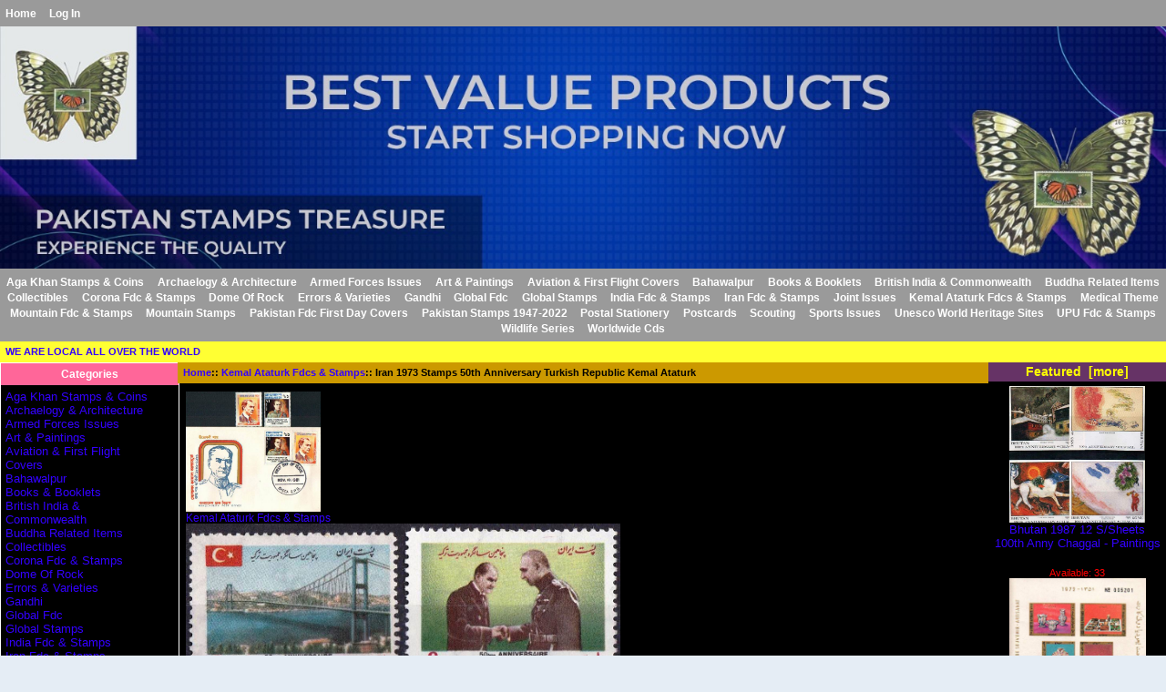

--- FILE ---
content_type: text/html; charset=utf-8
request_url: https://fdc4all.com/index.php?main_page=product_info&products_id=4189
body_size: 6173
content:
<!DOCTYPE html PUBLIC "-//W3C//DTD XHTML 1.0 Transitional//EN" "http://www.w3.org/TR/xhtml1/DTD/xhtml1-transitional.dtd">
<html xmlns="http://www.w3.org/1999/xhtml" dir="ltr" lang="en">
<head>
<meta charset="utf-8"/>
<link rel="dns-prefetch" href="https://cdnjs.cloudflare.com">
<link rel="dns-prefetch" href="https://code.jquery.com">
<title>fdc4all</title>
<meta name="keywords" content="Iran 1973 Stamps 50th Anniversary Turkish Republic Kemal Ataturk Aviation & First Flight Covers Bahawalpur Books & Booklets Buddha Related Items Errors & Varieties Gandhi Global Fdc British India & Commonwealth Global Stamps Kemal Ataturk Fdcs & Stamps Medical Theme Pakistan Fdc First Day Covers Pakistan Stamps 1947-2022 Postal Stationery Postcards Collectibles Scouting Sports Issues UPU Fdc & Stamps Wildlife Series Mountain Fdc & Stamps Mountain Stamps Art & Paintings Joint Issues India Fdc & Stamps Worldwide Cds Dome Of Rock Unesco World Heritage Sites Corona Fdc & Stamps Iran Fdc & Stamps Armed Forces Issues Archaelogy & Architecture Aga Khan Stamps & Coins ecommerce, open source, shop, online shopping, store"/>
<meta name="description" content="Pakistan Stamps Treasure"/>
<meta http-equiv="imagetoolbar" content="no"/>
<meta name="author" content="Pakistan Stamps Treasure"/>
<meta name="generator" content="shopping cart program by Zen Cart&reg;, https://www.zen-cart.com eCommerce"/>

<meta name="viewport" content="width=device-width, initial-scale=1, user-scalable=yes"/>


<link rel="icon" type="image/png" href="/images/IMG_3605.PNG" />

<base href="https://fdc4all.com/"/>
<link rel="canonical" href="https://fdc4all.com/index.php?main_page=product_info&amp;products_id=4189"/>
<link rel="stylesheet" href="includes/templates/template_default/css/stylesheet.css">
<link rel="stylesheet" href="includes/templates/template_default/css/stylesheet_css_buttons.css">
<link rel="stylesheet" href="includes/templates/template_default/css/stylesheet_image_modals.css">
<link rel="stylesheet" media="print" href="includes/templates/template_default/css/print_stylesheet.css">
<style>
  .image-grid {grid-template-columns: repeat(auto-fill, minmax(150px, 1fr));}
  .centered-image-medium {max-height: 0px;}
</style>

<script src="https://code.jquery.com/jquery-3.7.1.min.js" integrity="sha256-/JqT3SQfawRcv/BIHPThkBvs0OEvtFFmqPF/lYI/Cxo=" crossorigin="anonymous"></script>
<script>window.jQuery || document.write(unescape('%3Cscript src="includes/templates/template_default/jscript/jquery.min.js"%3E%3C/script%3E'));</script>

<script src="includes/templates/template_default/jscript/jscript_image_modals.js"></script>
<script src="includes/modules/pages/product_info/jscript_textarea_counter.js"></script>
<script>
if (typeof zcJS == "undefined" || !zcJS) {
  window.zcJS = { name: 'zcJS', version: '0.1.0.0' };
}

zcJS.ajax = function (options) {
  options.url = options.url.replace("&amp;", unescape("&amp;"));
  var deferred = jQuery.Deferred(function (d) {
      var securityToken = 'e55369181a592429b378c43d16c7ce28';
      var defaults = {
          cache: false,
          type: 'POST',
          traditional: true,
          dataType: 'json',
          timeout: 5000,
          data: jQuery.extend(true,{
            securityToken: securityToken
        }, options.data)
      },
      settings = jQuery.extend(true, {}, defaults, options);
      if (typeof(console.log) == 'function') {
          console.log( settings );
      }

      d.done(settings.success);
      d.fail(settings.error);
      d.done(settings.complete);
      var jqXHRSettings = jQuery.extend(true, {}, settings, {
          success: function (response, textStatus, jqXHR) {
            d.resolve(response, textStatus, jqXHR);
          },
          error: function (jqXHR, textStatus, errorThrown) {
              if (window.console) {
                if (typeof(console.log) == 'function') {
                  console.log(jqXHR);
                }
              }
              d.reject(jqXHR, textStatus, errorThrown);
          },
          complete: d.resolve
      });
      jQuery.ajax(jqXHRSettings);
   }).fail(function(jqXHR, textStatus, errorThrown) {
   var response = jqXHR.getResponseHeader('status');
   var responseHtml = jqXHR.responseText;
   var contentType = jqXHR.getResponseHeader("content-type");
   switch (response)
     {
       case '403 Forbidden':
         var jsonResponse = JSON.parse(jqXHR.responseText);
         var errorType = jsonResponse.errorType;
         switch (errorType)
         {
           case 'ADMIN_BLOCK_WARNING':
           break;
           case 'AUTH_ERROR':
           break;
           case 'SECURITY_TOKEN':
           break;

           default:
             alert('An Internal Error of type '+errorType+' was received while processing an ajax call. The action you requested could not be completed.');
         }
       break;
       default:
        if (jqXHR.status === 200) {
            if (contentType.toLowerCase().indexOf("text/html") >= 0) {
                document.open();
                document.write(responseHtml);
                document.close();
            }
         }
     }
   });

  var promise = deferred.promise();
  return promise;
};
zcJS.timer = function (options) {
  var defaults = {
    interval: 10000,
    startEvent: null,
    intervalEvent: null,
    stopEvent: null

},
  settings = jQuery.extend(true, {}, defaults, options);

  var enabled = new Boolean(false);
  var timerId = 0;
  var mySelf;
  this.Start = function()
  {
      this.enabled = new Boolean(true);

      mySelf = this;
      mySelf.settings = settings;
      if (mySelf.enabled)
      {
          mySelf.timerId = setInterval(
          function()
          {
              if (mySelf.settings.intervalEvent)
              {
                mySelf.settings.intervalEvent(mySelf);
              }
          }, mySelf.settings.interval);
          if (mySelf.settings.startEvent)
          {
            mySelf.settings.startEvent(mySelf);
          }
      }
  };
  this.Stop = function()
  {
    mySelf.enabled = new Boolean(false);
    clearInterval(mySelf.timerId);
    if (mySelf.settings.stopEvent)
    {
      mySelf.settings.stopEvent(mySelf);
    }
  };
};

</script>

<script>
jQuery(document).ready(function() {
    jQuery('form.sidebox-select-form select:required').each(function() {
        var theOptions = '';
        var optGroup = false;
        var isSelected = '';
        jQuery('option', this).each(function() {
            if (jQuery(this).val() == '') {
                optGroup = true;
                theOptions += '<optgroup label="'+jQuery(this).text()+'">';
            } else {
                isSelected = '';
                if (jQuery(this).is(':selected')) {
                    isSelected = ' selected="selected"';
                }
                theOptions += '<option value="'+jQuery(this).val()+'"'+isSelected+'>'+jQuery(this).text()+'</option>';
            }
        });
        if (optGroup === true) {
            theOptions += '</optgroup>';
        }
        jQuery(this).empty().append(theOptions);
        jQuery('optgroup', this).css({'font-style':'normal'});
        if (jQuery('select option:selected', this).length > 0) {
            jQuery(this).siblings('input[type="submit"], button[type="submit"]').attr('disabled', false).css('cursor', 'pointer');
        } else {
            jQuery(this).siblings('input[type="submit"], button[type="submit"]').attr('disabled', true).css('cursor', 'not-allowed');
        }
        jQuery(this).on('change', function() {
            jQuery(this).siblings('input[type="submit"], button[type="submit"]').attr('disabled', false).css('cursor', 'pointer');
        });
    });
});
</script>
<script>
function popupWindow(url) {
  window.open(url,'popupWindow','toolbar=no,location=no,directories=no,status=no,menubar=no,scrollbars=no,resizable=yes,copyhistory=no,width=100,height=100,screenX=150,screenY=150,top=150,left=150')
}
function popupWindowPrice(url) {
  window.open(url,'popupWindow','toolbar=no,location=no,directories=no,status=no,menubar=no,scrollbars=yes,resizable=yes,copyhistory=no,width=600,height=400,screenX=150,screenY=150,top=150,left=150')
}
</script>


</head>

<body id="productinfoBody" class="tpl_responsive_classic1">

<div id="mainWrapper">


<!--bof-header logo and navigation display-->

<div id="headerWrapper">
<!--bof-navigation display-->
<div id="navMainWrapper">
<div id="navMain">
    <ul class="back">
    <li><a href="https://fdc4all.com/">Home</a></li>
    <li><a href="https://fdc4all.com/index.php?main_page=login">Log In</a></li>

</ul>
</div>
<div id="navMainSearch">
  </div>
<br class="clearBoth">
</div>
<!--eof-navigation display-->

<!--bof-branding display-->
<div id="logoWrapper">
    <div class="row" style="width:100%;" id="logo">
 <a href="https://fdc4all.com/">
    <img src="https://fdc4all.com/images/edca3f57-8a96-48e2-8415-9bcee3b5ec7e.JPG" width="100%;height 451px;" alt="My Logo" />
  </a>    </div>
</div>
<br class="clearBoth">
<!--eof-branding display-->

<!--eof-header logo and navigation display-->

<!--bof-optional categories tabs navigation display-->

<div id="navCatTabsWrapper">
<div id="navCatTabs">
<ul>
        <li><a class="category-top" href="https://fdc4all.com/index.php?main_page=index&amp;cPath=153">Aga Khan Stamps & Coins</a> </li>
        <li><a class="category-top" href="https://fdc4all.com/index.php?main_page=index&amp;cPath=152">Archaelogy & Architecture</a> </li>
        <li><a class="category-top" href="https://fdc4all.com/index.php?main_page=index&amp;cPath=151">Armed Forces Issues</a> </li>
        <li><a class="category-top" href="https://fdc4all.com/index.php?main_page=index&amp;cPath=80">Art & Paintings</a> </li>
        <li><a class="category-top" href="https://fdc4all.com/index.php?main_page=index&amp;cPath=4">Aviation & First Flight Covers</a> </li>
        <li><a class="category-top" href="https://fdc4all.com/index.php?main_page=index&amp;cPath=5">Bahawalpur</a> </li>
        <li><a class="category-top" href="https://fdc4all.com/index.php?main_page=index&amp;cPath=6">Books & Booklets</a> </li>
        <li><a class="category-top" href="https://fdc4all.com/index.php?main_page=index&amp;cPath=14">British India & Commonwealth</a> </li>
        <li><a class="category-top" href="https://fdc4all.com/index.php?main_page=index&amp;cPath=7">Buddha Related Items</a> </li>
        <li><a class="category-top" href="https://fdc4all.com/index.php?main_page=index&amp;cPath=24">Collectibles</a> </li>
        <li><a class="category-top" href="https://fdc4all.com/index.php?main_page=index&amp;cPath=146">Corona Fdc & Stamps</a> </li>
        <li><a class="category-top" href="https://fdc4all.com/index.php?main_page=index&amp;cPath=101">Dome Of Rock</a> </li>
        <li><a class="category-top" href="https://fdc4all.com/index.php?main_page=index&amp;cPath=8">Errors & Varieties</a> </li>
        <li><a class="category-top" href="https://fdc4all.com/index.php?main_page=index&amp;cPath=12">Gandhi</a> </li>
        <li><a class="category-top" href="https://fdc4all.com/index.php?main_page=index&amp;cPath=13">Global Fdc</a> </li>
        <li><a class="category-top" href="https://fdc4all.com/index.php?main_page=index&amp;cPath=16">Global Stamps</a> </li>
        <li><a class="category-top" href="https://fdc4all.com/index.php?main_page=index&amp;cPath=86">India Fdc & Stamps</a> </li>
        <li><a class="category-top" href="https://fdc4all.com/index.php?main_page=index&amp;cPath=150">Iran Fdc & Stamps</a> </li>
        <li><a class="category-top" href="https://fdc4all.com/index.php?main_page=index&amp;cPath=85">Joint Issues</a> </li>
        <li><a class="category-top" href="https://fdc4all.com/index.php?main_page=index&amp;cPath=17"><span class="category-subs-selected">Kemal Ataturk Fdcs & Stamps</span></a> </li>
        <li><a class="category-top" href="https://fdc4all.com/index.php?main_page=index&amp;cPath=18">Medical Theme</a> </li>
        <li><a class="category-top" href="https://fdc4all.com/index.php?main_page=index&amp;cPath=63">Mountain Fdc & Stamps</a> </li>
        <li><a class="category-top" href="https://fdc4all.com/index.php?main_page=index&amp;cPath=64">Mountain Stamps</a> </li>
        <li><a class="category-top" href="https://fdc4all.com/index.php?main_page=index&amp;cPath=20">Pakistan Fdc First Day Covers</a> </li>
        <li><a class="category-top" href="https://fdc4all.com/index.php?main_page=index&amp;cPath=21">Pakistan Stamps 1947-2022</a> </li>
        <li><a class="category-top" href="https://fdc4all.com/index.php?main_page=index&amp;cPath=22">Postal Stationery</a> </li>
        <li><a class="category-top" href="https://fdc4all.com/index.php?main_page=index&amp;cPath=23">Postcards</a> </li>
        <li><a class="category-top" href="https://fdc4all.com/index.php?main_page=index&amp;cPath=25">Scouting</a> </li>
        <li><a class="category-top" href="https://fdc4all.com/index.php?main_page=index&amp;cPath=26">Sports Issues</a> </li>
        <li><a class="category-top" href="https://fdc4all.com/index.php?main_page=index&amp;cPath=117">Unesco World Heritage Sites</a> </li>
        <li><a class="category-top" href="https://fdc4all.com/index.php?main_page=index&amp;cPath=27">UPU Fdc & Stamps</a> </li>
        <li><a class="category-top" href="https://fdc4all.com/index.php?main_page=index&amp;cPath=28">Wildlife Series</a> </li>
        <li><a class="category-top" href="https://fdc4all.com/index.php?main_page=index&amp;cPath=95">Worldwide Cds</a> </li>
</ul>
</div>
</div>

<!--eof-optional categories tabs navigation display-->

<!--bof-header ezpage links-->
<div id="navEZPagesTop">
  <a href="https://fdc4all.com/index.php?main_page=page&amp;id=2">WE ARE LOCAL ALL OVER THE WORLD</a>
</div>
<!--eof-header ezpage links-->
</div>

<table width="100%" border="0" cellspacing="0" cellpadding="0" id="contentMainWrapper">
  <tr>

 <td id="navColumnOne" class="columnLeft" style="width: 195px">
<div id="navColumnOneWrapper" style="width: 195px"><!--// bof: categories //-->
<div class="leftBoxContainer" id="categories" style="width: 195px">
<h3 class="leftBoxHeading" id="categoriesHeading">Categories</h3>
<div id="categoriesContent" class="sideBoxContent">
<a class="category-top" href="https://fdc4all.com/index.php?main_page=index&amp;cPath=153">Aga Khan Stamps & Coins</a>&nbsp;(39)<br>
<a class="category-top" href="https://fdc4all.com/index.php?main_page=index&amp;cPath=152">Archaelogy & Architecture</a>&nbsp;(10)<br>
<a class="category-top" href="https://fdc4all.com/index.php?main_page=index&amp;cPath=151">Armed Forces Issues</a>&nbsp;(25)<br>
<a class="category-top" href="https://fdc4all.com/index.php?main_page=index&amp;cPath=80">Art & Paintings</a>&nbsp;(28)<br>
<a class="category-top" href="https://fdc4all.com/index.php?main_page=index&amp;cPath=4">Aviation & First Flight Covers</a>&nbsp;(21)<br>
<a class="category-top" href="https://fdc4all.com/index.php?main_page=index&amp;cPath=5">Bahawalpur</a>&nbsp;(23)<br>
<a class="category-top" href="https://fdc4all.com/index.php?main_page=index&amp;cPath=6">Books & Booklets</a>&nbsp;(8)<br>
<a class="category-top" href="https://fdc4all.com/index.php?main_page=index&amp;cPath=14">British India & Commonwealth</a>&nbsp;(45)<br>
<a class="category-top" href="https://fdc4all.com/index.php?main_page=index&amp;cPath=7">Buddha Related Items</a>&nbsp;(46)<br>
<a class="category-top" href="https://fdc4all.com/index.php?main_page=index&amp;cPath=24">Collectibles</a>&nbsp;(3)<br>
<a class="category-top" href="https://fdc4all.com/index.php?main_page=index&amp;cPath=146">Corona Fdc & Stamps</a>&nbsp;(13)<br>
<a class="category-top" href="https://fdc4all.com/index.php?main_page=index&amp;cPath=101">Dome Of Rock</a>&nbsp;(41)<br>
<a class="category-top" href="https://fdc4all.com/index.php?main_page=index&amp;cPath=8">Errors & Varieties</a>&nbsp;(11)<br>
<a class="category-top" href="https://fdc4all.com/index.php?main_page=index&amp;cPath=12">Gandhi</a>&nbsp;(63)<br>
<a class="category-top" href="https://fdc4all.com/index.php?main_page=index&amp;cPath=13">Global Fdc</a>&nbsp;(103)<br>
<a class="category-top" href="https://fdc4all.com/index.php?main_page=index&amp;cPath=16">Global Stamps</a>&nbsp;(365)<br>
<a class="category-top" href="https://fdc4all.com/index.php?main_page=index&amp;cPath=86">India Fdc & Stamps</a>&nbsp;(366)<br>
<a class="category-top" href="https://fdc4all.com/index.php?main_page=index&amp;cPath=150">Iran Fdc & Stamps</a>&nbsp;(646)<br>
<a class="category-top" href="https://fdc4all.com/index.php?main_page=index&amp;cPath=85">Joint Issues</a>&nbsp;(27)<br>
<a class="category-top" href="https://fdc4all.com/index.php?main_page=index&amp;cPath=17"><span class="category-subs-selected">Kemal Ataturk Fdcs & Stamps</span></a>&nbsp;(29)<br>
<a class="category-top" href="https://fdc4all.com/index.php?main_page=index&amp;cPath=18">Medical Theme</a>&nbsp;(243)<br>
<a class="category-top" href="https://fdc4all.com/index.php?main_page=index&amp;cPath=63">Mountain Fdc & Stamps</a>&nbsp;(63)<br>
<a class="category-top" href="https://fdc4all.com/index.php?main_page=index&amp;cPath=64">Mountain Stamps</a>&nbsp;(0)<br>
<a class="category-top" href="https://fdc4all.com/index.php?main_page=index&amp;cPath=20">Pakistan Fdc First Day Covers</a>&nbsp;(1309)<br>
<a class="category-top" href="https://fdc4all.com/index.php?main_page=index&amp;cPath=21">Pakistan Stamps 1947-2022</a>&nbsp;(1868)<br>
<a class="category-top" href="https://fdc4all.com/index.php?main_page=index&amp;cPath=22">Postal Stationery</a>&nbsp;(14)<br>
<a class="category-top" href="https://fdc4all.com/index.php?main_page=index&amp;cPath=23">Postcards</a>&nbsp;(967)<br>
<a class="category-top" href="https://fdc4all.com/index.php?main_page=index&amp;cPath=25">Scouting</a>&nbsp;(30)<br>
<a class="category-top" href="https://fdc4all.com/index.php?main_page=index&amp;cPath=26">Sports Issues</a>&nbsp;(117)<br>
<a class="category-top" href="https://fdc4all.com/index.php?main_page=index&amp;cPath=117">Unesco World Heritage Sites</a>&nbsp;(22)<br>
<a class="category-top" href="https://fdc4all.com/index.php?main_page=index&amp;cPath=27">UPU Fdc & Stamps</a>&nbsp;(38)<br>
<a class="category-top" href="https://fdc4all.com/index.php?main_page=index&amp;cPath=28">Wildlife Series</a>&nbsp;(981)<br>
<a class="category-top" href="https://fdc4all.com/index.php?main_page=index&amp;cPath=95">Worldwide Cds</a>&nbsp;(1007)<br>
<a class="category-links" href="https://fdc4all.com/index.php?main_page=specials">Specials ...</a><br>
<a class="category-links" href="https://fdc4all.com/index.php?main_page=featured_products">Featured Products ...</a><br>
<a class="category-links" href="https://fdc4all.com/index.php?main_page=products_all">All Products ...</a>
</div></div>
<!--// eof: categories //-->

</div>
</td>
    <td valign="top">
<!-- bof  breadcrumb -->
    <div id="navBreadCrumb">  <a href="https://fdc4all.com/">Home</a>::
  <a href="https://fdc4all.com/index.php?main_page=index&amp;cPath=17">Kemal Ataturk Fdcs & Stamps</a>::
Iran 1973 Stamps 50th Anniversary Turkish Republic Kemal Ataturk
</div>
<!-- eof breadcrumb -->


<!-- bof upload alerts -->
<!-- eof upload alerts -->

<div class="centerColumn" id="productGeneral">

<!--bof Form start-->
<form name="cart_quantity" action="https://fdc4all.com/index.php?main_page=product_info&amp;products_id=4189&amp;action=add_product" method="post" enctype="multipart/form-data" id="addToCartForm"><input type="hidden" name="securityToken" value="e55369181a592429b378c43d16c7ce28">
<!--eof Form start-->


<!--bof Category Icon -->

<div id="categoryIcon" class="categoryIcon alignLeft"><a href="https://fdc4all.com/index.php?main_page=index&amp;cPath=17"><img src="images/categories/Ke-00.JPG" title="Kemal Ataturk Fdcs & Stamps" alt="(image for) Kemal Ataturk Fdcs & Stamps" width="148" height="132"><br>Kemal Ataturk Fdcs & Stamps</a></div>
<!--eof Category Icon -->

<!--bof Prev/Next top position -->
<!--eof Prev/Next top position-->

<!--bof Main Product Image -->

<!-- Modal HTML -->
<div id="imageModalPrimary" class="imgmodal">
    <div class="imgmodal-content">
        <span onclick="closeModal('imageModalPrimary')">
        <img src="images/Ke-35.JPG" title="Iran 1973 Stamps 50th Anniversary Turkish Republic Kemal Ataturk" alt="(image for) Iran 1973 Stamps 50th Anniversary Turkish Republic Kemal Ataturk" width="1086" height="407" class="centered-image">        <div class="imgmodal-close"><i class="fa-solid fa-circle-xmark"></i></div>
        <div class="center">Iran 1973 Stamps 50th Anniversary Turkish Republic Kemal Ataturk</div>
<!--        <div class="imgLink center">--><!--</div>-->
        </span>
    </div>
</div>
<div id="productMainImage" class="centeredContent back">
    <a href="javascript:void(0);" onclick="openModal('imageModalPrimary')">
        <img src="images/Ke-35.JPG" title="Iran 1973 Stamps 50th Anniversary Turkish Republic Kemal Ataturk" alt="(image for) Iran 1973 Stamps 50th Anniversary Turkish Republic Kemal Ataturk" width="477" height="179">        <br>
<!--        <div class="imgLink center">--><!--</div>-->
    </a>
</div>
<!--eof Main Product Image-->

<!--bof Product Name-->
    <h1 id="productName" class="productGeneral">Iran 1973 Stamps 50th Anniversary Turkish Republic Kemal Ataturk</h1>
<!--eof Product Name-->

<!--bof Product Price block -->
    <h2 id="productPrices" class="productGeneral">
<span class="productBasePrice">£2.50GBP</span>    </h2>
<!--eof Product Price block -->

<!--bof free ship icon  -->
<!--eof free ship icon  -->

 <!--bof Product description -->
<!--eof Product description -->
    <br class="clearBoth">

<!--bof Add to Cart Box -->
    <div id="cartAdd">
        <span class="cssButton normal_button button  button_sold_out" onmouseover="this.className='cssButtonHover normal_button button  button_sold_out button_sold_outHover'" onmouseout="this.className='cssButton normal_button button  button_sold_out'">&nbsp;Sold Out&nbsp;</span>    </div>
<!--eof Add to Cart Box-->

<!--bof Product details list  -->
<ul id="productDetailsList" class="floatingBox back">
    
    
    <li>0 Units in Stock</li>
    
</ul>
<br class="clearBoth">
<!--eof Product details list -->
<!-- bof Ask a Question -->
    <br>
    <span id="productQuestions" class="biggerText">
        <b><a href="https://fdc4all.com/index.php?main_page=ask_a_question&amp;pid=4189">
            Ask a question about this item        </a></b>
    </span>
    <br class="clearBoth">
<!-- eof Ask a Question -->

<!--bof Attributes Module -->
<!--eof Attributes Module -->

<!--bof Quantity Discounts table -->
<!--eof Quantity Discounts table -->
<!--bof Additional Product Images -->
<!--eof Additional Product Images -->

<!--bof Prev/Next bottom position -->
<div class="navNextPrevWrapper centeredContent">
<p class="navNextPrevCounter">Product 10/29</p>
<div class="navNextPrevList"><a href="https://fdc4all.com/index.php?main_page=product_info&amp;cPath=17&amp;products_id=37"><img src="images/Ke-34.JPG" title="Iran 1973 Stamps 50th Anniversary Turkish Republic Kemal Ataturk" alt="(image for) Iran 1973 Stamps 50th Anniversary Turkish Republic Kemal Ataturk" width="100" height="36"><span class="cssButton normal_button button  button_prev" onmouseover="this.className='cssButtonHover normal_button button  button_prev button_prevHover'" onmouseout="this.className='cssButton normal_button button  button_prev'">&nbsp;Previous&nbsp;</span></a></div>

<div class="navNextPrevList"><a href="https://fdc4all.com/index.php?main_page=index&amp;cPath=17"><span class="cssButton normal_button button  button_return_to_product_list" onmouseover="this.className='cssButtonHover normal_button button  button_return_to_product_list button_return_to_product_listHover'" onmouseout="this.className='cssButton normal_button button  button_return_to_product_list'">&nbsp;Return to the Product List&nbsp;</span></a></div>

<div class="navNextPrevList"><a href="https://fdc4all.com/index.php?main_page=product_info&amp;cPath=17&amp;products_id=218"><span class="cssButton normal_button button  button_next" onmouseover="this.className='cssButtonHover normal_button button  button_next button_nextHover'" onmouseout="this.className='cssButton normal_button button  button_next'">&nbsp;Next&nbsp;</span><img src="images/Ke-04.JPG" title="Pakistan 1963 Fdc & Stamp Kemal Ataturk" alt="(image for) Pakistan 1963 Fdc & Stamp Kemal Ataturk" width="100" height="72"></a></div>
</div><!--eof Prev/Next bottom position -->

<!--bof Reviews button and count-->
<!--eof Reviews button and count -->

<!--bof Product date added/available-->
<!--eof Product date added/available -->

<!--bof Product URL -->
<!--eof Product URL -->

<!--bof also purchased products module-->

<!--eof also purchased products module-->

<!--bof Form close-->
</form><!--bof Form close-->
</div>

    </td>

<td id="navColumnTwo" class="columnRight" style="width: 195px">
<div id="navColumnTwoWrapper" style="width: 195px"><!--// bof: featured //-->
<div class="rightBoxContainer" id="featured" style="width: 195px">
<h3 class="rightBoxHeading" id="featuredHeading"><a href="https://fdc4all.com/index.php?main_page=featured_products">Featured&nbsp;&nbsp;[more]</a></h3>
<div class="sideBoxContent centeredContent">
  <div class="sideBoxContentItem"><a href="https://fdc4all.com/index.php?main_page=product_info&amp;cPath=80&amp;products_id=1049"><img src="images/Art-11.JPG" title="Bhutan 1987 12 S/Sheets 100th Anny Chaggal - Paintings" alt="(image for) Bhutan 1987 12 S/Sheets 100th Anny Chaggal - Paintings" width="149" height="150"><br>Bhutan 1987 12 S/Sheets 100th Anny Chaggal - Paintings</a><div><span class="productBasePrice">£25.00GBP</span></div><div class="product-qty">Available: 33</div></div>
  <div class="sideBoxContentItem"><a href="https://fdc4all.com/index.php?main_page=product_info&amp;cPath=16&amp;products_id=209"><img src="images/Gss-06..jpg" title="Afghanistan 1973 S/Sheet Handicrafts MNH" alt="(image for) Afghanistan 1973 S/Sheet Handicrafts MNH" width="150" height="149"><br>Afghanistan 1973 S/Sheet Handicrafts MNH</a><div><span class="productBasePrice">£1.00GBP</span></div><div class="product-qty">Available: 99</div></div>
  <div class="sideBoxContentItem"><a href="https://fdc4all.com/index.php?main_page=product_info&amp;cPath=151&amp;products_id=93"><img src="images/Arm-55.JPG" title="India 2004 Stamps Sheet I N S Tarangini Navy Ship" alt="(image for) India 2004 Stamps Sheet I N S Tarangini Navy Ship" width="143" height="150"><br>India 2004 Stamps Sheet I N S Tarangini Navy Ship</a><div><span class="productBasePrice">£20.00GBP</span></div><div class="product-qty">Available: 25</div></div>
  <div class="sideBoxContentItem"><a href="https://fdc4all.com/index.php?main_page=product_info&amp;cPath=21_104&amp;products_id=3063"><img src="images/Uni-11.JPG" title="Pakistan Stamps 1983 Cone Shells Unissued" alt="(image for) Pakistan Stamps 1983 Cone Shells Unissued" width="150" height="97"><br>Pakistan Stamps 1983 Cone Shells Unissued</a><div><span class="productBasePrice">£100.00GBP</span></div><div class="product-qty">Available: 1</div></div>
  <div class="sideBoxContentItem"><a href="https://fdc4all.com/index.php?main_page=product_info&amp;cPath=28_79&amp;products_id=887"><img src="images/Wis-01.JPG" title="Bhutan 2002 Beautiful Stamps Sheet Snow Leopard" alt="(image for) Bhutan 2002 Beautiful Stamps Sheet Snow Leopard" width="150" height="119"><br>Bhutan 2002 Beautiful Stamps Sheet Snow Leopard</a><div><span class="productBasePrice">£9.50GBP</span></div><div class="product-qty">Available: 96</div></div></div>
</div>
<!--// eof: featured //-->

</div>
</td>
  </tr>
</table>

<!--bof-navigation display -->
<div id="navSuppWrapper">
    <div id="navSupp">
        <ul>
            <li><a href="https://fdc4all.com/">Home</a></li>
        </ul>
    </div>
</div>
<!--eof-navigation display -->
<!--bof-ip address display -->
<div id="siteinfoIP">Your IP Address is:   18.117.164.204</div>
<!--eof-ip address display -->

<!--bof-banner #5 display -->
<!--eof-banner #5 display -->

<!--bof- site copyright display -->
<div id="siteinfoLegal" class="legalCopyright">Copyright &copy; 2026 <a href="https://fdc4all.com/index.php?main_page=index">Pakistan Stamps Treasure</a>. Powered by <a href="https://www.zen-cart.com" rel="noopener noreferrer" target="_blank">Zen Cart</a></div>
<!--eof- site copyright display -->


</div>
<!--bof- banner #6 display -->
<!--eof- banner #6 display -->

</body>
</html>
